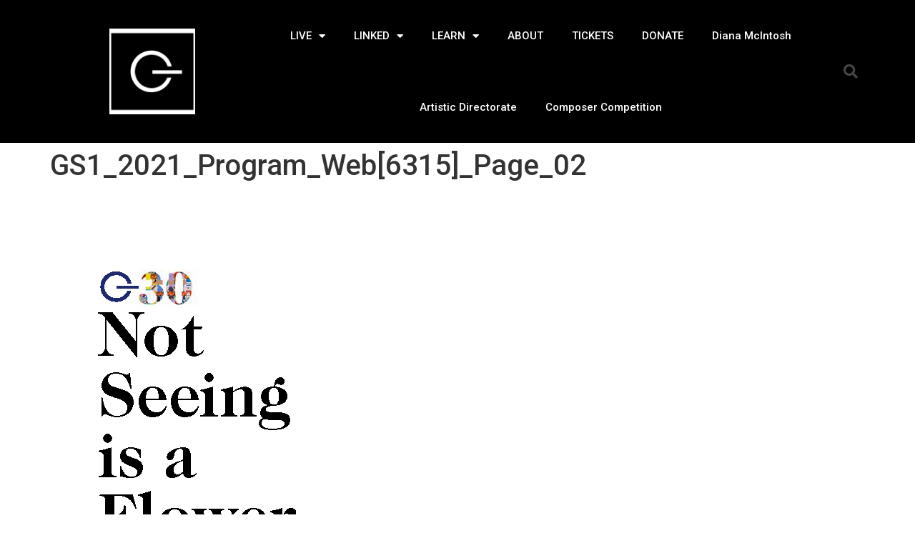

--- FILE ---
content_type: text/html; charset=UTF-8
request_url: https://gswell.ca/live/gs1-not-seeing-is-a-flower/gs1_2021_program_web6315_page_02/
body_size: 10988
content:
<!doctype html>
<html lang="en-US">
<head>
	<meta charset="UTF-8">
	<meta name="viewport" content="width=device-width, initial-scale=1">
	<link rel="profile" href="https://gmpg.org/xfn/11">
	<title>GS1_2021_Program_Web[6315]_Page_02 &#8211; GroundSwell</title>
<meta name='robots' content='max-image-preview:large' />
	<style>img:is([sizes="auto" i], [sizes^="auto," i]) { contain-intrinsic-size: 3000px 1500px }</style>
	<link rel="alternate" type="application/rss+xml" title="GroundSwell &raquo; Feed" href="https://gswell.ca/feed/" />
<link rel="alternate" type="application/rss+xml" title="GroundSwell &raquo; Comments Feed" href="https://gswell.ca/comments/feed/" />
<script>
window._wpemojiSettings = {"baseUrl":"https:\/\/s.w.org\/images\/core\/emoji\/15.0.3\/72x72\/","ext":".png","svgUrl":"https:\/\/s.w.org\/images\/core\/emoji\/15.0.3\/svg\/","svgExt":".svg","source":{"concatemoji":"https:\/\/gswell.ca\/wp-includes\/js\/wp-emoji-release.min.js?ver=6.7.4"}};
/*! This file is auto-generated */
!function(i,n){var o,s,e;function c(e){try{var t={supportTests:e,timestamp:(new Date).valueOf()};sessionStorage.setItem(o,JSON.stringify(t))}catch(e){}}function p(e,t,n){e.clearRect(0,0,e.canvas.width,e.canvas.height),e.fillText(t,0,0);var t=new Uint32Array(e.getImageData(0,0,e.canvas.width,e.canvas.height).data),r=(e.clearRect(0,0,e.canvas.width,e.canvas.height),e.fillText(n,0,0),new Uint32Array(e.getImageData(0,0,e.canvas.width,e.canvas.height).data));return t.every(function(e,t){return e===r[t]})}function u(e,t,n){switch(t){case"flag":return n(e,"\ud83c\udff3\ufe0f\u200d\u26a7\ufe0f","\ud83c\udff3\ufe0f\u200b\u26a7\ufe0f")?!1:!n(e,"\ud83c\uddfa\ud83c\uddf3","\ud83c\uddfa\u200b\ud83c\uddf3")&&!n(e,"\ud83c\udff4\udb40\udc67\udb40\udc62\udb40\udc65\udb40\udc6e\udb40\udc67\udb40\udc7f","\ud83c\udff4\u200b\udb40\udc67\u200b\udb40\udc62\u200b\udb40\udc65\u200b\udb40\udc6e\u200b\udb40\udc67\u200b\udb40\udc7f");case"emoji":return!n(e,"\ud83d\udc26\u200d\u2b1b","\ud83d\udc26\u200b\u2b1b")}return!1}function f(e,t,n){var r="undefined"!=typeof WorkerGlobalScope&&self instanceof WorkerGlobalScope?new OffscreenCanvas(300,150):i.createElement("canvas"),a=r.getContext("2d",{willReadFrequently:!0}),o=(a.textBaseline="top",a.font="600 32px Arial",{});return e.forEach(function(e){o[e]=t(a,e,n)}),o}function t(e){var t=i.createElement("script");t.src=e,t.defer=!0,i.head.appendChild(t)}"undefined"!=typeof Promise&&(o="wpEmojiSettingsSupports",s=["flag","emoji"],n.supports={everything:!0,everythingExceptFlag:!0},e=new Promise(function(e){i.addEventListener("DOMContentLoaded",e,{once:!0})}),new Promise(function(t){var n=function(){try{var e=JSON.parse(sessionStorage.getItem(o));if("object"==typeof e&&"number"==typeof e.timestamp&&(new Date).valueOf()<e.timestamp+604800&&"object"==typeof e.supportTests)return e.supportTests}catch(e){}return null}();if(!n){if("undefined"!=typeof Worker&&"undefined"!=typeof OffscreenCanvas&&"undefined"!=typeof URL&&URL.createObjectURL&&"undefined"!=typeof Blob)try{var e="postMessage("+f.toString()+"("+[JSON.stringify(s),u.toString(),p.toString()].join(",")+"));",r=new Blob([e],{type:"text/javascript"}),a=new Worker(URL.createObjectURL(r),{name:"wpTestEmojiSupports"});return void(a.onmessage=function(e){c(n=e.data),a.terminate(),t(n)})}catch(e){}c(n=f(s,u,p))}t(n)}).then(function(e){for(var t in e)n.supports[t]=e[t],n.supports.everything=n.supports.everything&&n.supports[t],"flag"!==t&&(n.supports.everythingExceptFlag=n.supports.everythingExceptFlag&&n.supports[t]);n.supports.everythingExceptFlag=n.supports.everythingExceptFlag&&!n.supports.flag,n.DOMReady=!1,n.readyCallback=function(){n.DOMReady=!0}}).then(function(){return e}).then(function(){var e;n.supports.everything||(n.readyCallback(),(e=n.source||{}).concatemoji?t(e.concatemoji):e.wpemoji&&e.twemoji&&(t(e.twemoji),t(e.wpemoji)))}))}((window,document),window._wpemojiSettings);
</script>
<link rel='stylesheet' id='timeline-css-css' href='https://gswell.ca/wp-content/plugins/content_timeline/css/frontend/timeline.css?ver=6.7.4' media='all' />
<link rel='stylesheet' id='customScroll-css-css' href='https://gswell.ca/wp-content/plugins/content_timeline/css/frontend/jquery.mCustomScrollbar.css?ver=6.7.4' media='all' />
<link rel='stylesheet' id='prettyPhoto-css-css' href='https://gswell.ca/wp-content/plugins/content_timeline/css/frontend/prettyPhoto.css?ver=6.7.4' media='all' />
<link rel='stylesheet' id='my_timeline_font_awesome-css' href='https://gswell.ca/wp-content/plugins/content_timeline//css/frontend/awesome/font-awesome.css?ver=6.7.4' media='all' />
<link rel='stylesheet' id='my_timeline_lineicons_css-css' href='https://gswell.ca/wp-content/plugins/content_timeline//css/frontend/themify-icons.css?ver=6.7.4' media='all' />
<style id='wp-emoji-styles-inline-css'>

	img.wp-smiley, img.emoji {
		display: inline !important;
		border: none !important;
		box-shadow: none !important;
		height: 1em !important;
		width: 1em !important;
		margin: 0 0.07em !important;
		vertical-align: -0.1em !important;
		background: none !important;
		padding: 0 !important;
	}
</style>
<link rel='stylesheet' id='wp-block-library-css' href='https://gswell.ca/wp-includes/css/dist/block-library/style.min.css?ver=6.7.4' media='all' />
<style id='classic-theme-styles-inline-css'>
/*! This file is auto-generated */
.wp-block-button__link{color:#fff;background-color:#32373c;border-radius:9999px;box-shadow:none;text-decoration:none;padding:calc(.667em + 2px) calc(1.333em + 2px);font-size:1.125em}.wp-block-file__button{background:#32373c;color:#fff;text-decoration:none}
</style>
<style id='global-styles-inline-css'>
:root{--wp--preset--aspect-ratio--square: 1;--wp--preset--aspect-ratio--4-3: 4/3;--wp--preset--aspect-ratio--3-4: 3/4;--wp--preset--aspect-ratio--3-2: 3/2;--wp--preset--aspect-ratio--2-3: 2/3;--wp--preset--aspect-ratio--16-9: 16/9;--wp--preset--aspect-ratio--9-16: 9/16;--wp--preset--color--black: #000000;--wp--preset--color--cyan-bluish-gray: #abb8c3;--wp--preset--color--white: #ffffff;--wp--preset--color--pale-pink: #f78da7;--wp--preset--color--vivid-red: #cf2e2e;--wp--preset--color--luminous-vivid-orange: #ff6900;--wp--preset--color--luminous-vivid-amber: #fcb900;--wp--preset--color--light-green-cyan: #7bdcb5;--wp--preset--color--vivid-green-cyan: #00d084;--wp--preset--color--pale-cyan-blue: #8ed1fc;--wp--preset--color--vivid-cyan-blue: #0693e3;--wp--preset--color--vivid-purple: #9b51e0;--wp--preset--gradient--vivid-cyan-blue-to-vivid-purple: linear-gradient(135deg,rgba(6,147,227,1) 0%,rgb(155,81,224) 100%);--wp--preset--gradient--light-green-cyan-to-vivid-green-cyan: linear-gradient(135deg,rgb(122,220,180) 0%,rgb(0,208,130) 100%);--wp--preset--gradient--luminous-vivid-amber-to-luminous-vivid-orange: linear-gradient(135deg,rgba(252,185,0,1) 0%,rgba(255,105,0,1) 100%);--wp--preset--gradient--luminous-vivid-orange-to-vivid-red: linear-gradient(135deg,rgba(255,105,0,1) 0%,rgb(207,46,46) 100%);--wp--preset--gradient--very-light-gray-to-cyan-bluish-gray: linear-gradient(135deg,rgb(238,238,238) 0%,rgb(169,184,195) 100%);--wp--preset--gradient--cool-to-warm-spectrum: linear-gradient(135deg,rgb(74,234,220) 0%,rgb(151,120,209) 20%,rgb(207,42,186) 40%,rgb(238,44,130) 60%,rgb(251,105,98) 80%,rgb(254,248,76) 100%);--wp--preset--gradient--blush-light-purple: linear-gradient(135deg,rgb(255,206,236) 0%,rgb(152,150,240) 100%);--wp--preset--gradient--blush-bordeaux: linear-gradient(135deg,rgb(254,205,165) 0%,rgb(254,45,45) 50%,rgb(107,0,62) 100%);--wp--preset--gradient--luminous-dusk: linear-gradient(135deg,rgb(255,203,112) 0%,rgb(199,81,192) 50%,rgb(65,88,208) 100%);--wp--preset--gradient--pale-ocean: linear-gradient(135deg,rgb(255,245,203) 0%,rgb(182,227,212) 50%,rgb(51,167,181) 100%);--wp--preset--gradient--electric-grass: linear-gradient(135deg,rgb(202,248,128) 0%,rgb(113,206,126) 100%);--wp--preset--gradient--midnight: linear-gradient(135deg,rgb(2,3,129) 0%,rgb(40,116,252) 100%);--wp--preset--font-size--small: 13px;--wp--preset--font-size--medium: 20px;--wp--preset--font-size--large: 36px;--wp--preset--font-size--x-large: 42px;--wp--preset--spacing--20: 0.44rem;--wp--preset--spacing--30: 0.67rem;--wp--preset--spacing--40: 1rem;--wp--preset--spacing--50: 1.5rem;--wp--preset--spacing--60: 2.25rem;--wp--preset--spacing--70: 3.38rem;--wp--preset--spacing--80: 5.06rem;--wp--preset--shadow--natural: 6px 6px 9px rgba(0, 0, 0, 0.2);--wp--preset--shadow--deep: 12px 12px 50px rgba(0, 0, 0, 0.4);--wp--preset--shadow--sharp: 6px 6px 0px rgba(0, 0, 0, 0.2);--wp--preset--shadow--outlined: 6px 6px 0px -3px rgba(255, 255, 255, 1), 6px 6px rgba(0, 0, 0, 1);--wp--preset--shadow--crisp: 6px 6px 0px rgba(0, 0, 0, 1);}:where(.is-layout-flex){gap: 0.5em;}:where(.is-layout-grid){gap: 0.5em;}body .is-layout-flex{display: flex;}.is-layout-flex{flex-wrap: wrap;align-items: center;}.is-layout-flex > :is(*, div){margin: 0;}body .is-layout-grid{display: grid;}.is-layout-grid > :is(*, div){margin: 0;}:where(.wp-block-columns.is-layout-flex){gap: 2em;}:where(.wp-block-columns.is-layout-grid){gap: 2em;}:where(.wp-block-post-template.is-layout-flex){gap: 1.25em;}:where(.wp-block-post-template.is-layout-grid){gap: 1.25em;}.has-black-color{color: var(--wp--preset--color--black) !important;}.has-cyan-bluish-gray-color{color: var(--wp--preset--color--cyan-bluish-gray) !important;}.has-white-color{color: var(--wp--preset--color--white) !important;}.has-pale-pink-color{color: var(--wp--preset--color--pale-pink) !important;}.has-vivid-red-color{color: var(--wp--preset--color--vivid-red) !important;}.has-luminous-vivid-orange-color{color: var(--wp--preset--color--luminous-vivid-orange) !important;}.has-luminous-vivid-amber-color{color: var(--wp--preset--color--luminous-vivid-amber) !important;}.has-light-green-cyan-color{color: var(--wp--preset--color--light-green-cyan) !important;}.has-vivid-green-cyan-color{color: var(--wp--preset--color--vivid-green-cyan) !important;}.has-pale-cyan-blue-color{color: var(--wp--preset--color--pale-cyan-blue) !important;}.has-vivid-cyan-blue-color{color: var(--wp--preset--color--vivid-cyan-blue) !important;}.has-vivid-purple-color{color: var(--wp--preset--color--vivid-purple) !important;}.has-black-background-color{background-color: var(--wp--preset--color--black) !important;}.has-cyan-bluish-gray-background-color{background-color: var(--wp--preset--color--cyan-bluish-gray) !important;}.has-white-background-color{background-color: var(--wp--preset--color--white) !important;}.has-pale-pink-background-color{background-color: var(--wp--preset--color--pale-pink) !important;}.has-vivid-red-background-color{background-color: var(--wp--preset--color--vivid-red) !important;}.has-luminous-vivid-orange-background-color{background-color: var(--wp--preset--color--luminous-vivid-orange) !important;}.has-luminous-vivid-amber-background-color{background-color: var(--wp--preset--color--luminous-vivid-amber) !important;}.has-light-green-cyan-background-color{background-color: var(--wp--preset--color--light-green-cyan) !important;}.has-vivid-green-cyan-background-color{background-color: var(--wp--preset--color--vivid-green-cyan) !important;}.has-pale-cyan-blue-background-color{background-color: var(--wp--preset--color--pale-cyan-blue) !important;}.has-vivid-cyan-blue-background-color{background-color: var(--wp--preset--color--vivid-cyan-blue) !important;}.has-vivid-purple-background-color{background-color: var(--wp--preset--color--vivid-purple) !important;}.has-black-border-color{border-color: var(--wp--preset--color--black) !important;}.has-cyan-bluish-gray-border-color{border-color: var(--wp--preset--color--cyan-bluish-gray) !important;}.has-white-border-color{border-color: var(--wp--preset--color--white) !important;}.has-pale-pink-border-color{border-color: var(--wp--preset--color--pale-pink) !important;}.has-vivid-red-border-color{border-color: var(--wp--preset--color--vivid-red) !important;}.has-luminous-vivid-orange-border-color{border-color: var(--wp--preset--color--luminous-vivid-orange) !important;}.has-luminous-vivid-amber-border-color{border-color: var(--wp--preset--color--luminous-vivid-amber) !important;}.has-light-green-cyan-border-color{border-color: var(--wp--preset--color--light-green-cyan) !important;}.has-vivid-green-cyan-border-color{border-color: var(--wp--preset--color--vivid-green-cyan) !important;}.has-pale-cyan-blue-border-color{border-color: var(--wp--preset--color--pale-cyan-blue) !important;}.has-vivid-cyan-blue-border-color{border-color: var(--wp--preset--color--vivid-cyan-blue) !important;}.has-vivid-purple-border-color{border-color: var(--wp--preset--color--vivid-purple) !important;}.has-vivid-cyan-blue-to-vivid-purple-gradient-background{background: var(--wp--preset--gradient--vivid-cyan-blue-to-vivid-purple) !important;}.has-light-green-cyan-to-vivid-green-cyan-gradient-background{background: var(--wp--preset--gradient--light-green-cyan-to-vivid-green-cyan) !important;}.has-luminous-vivid-amber-to-luminous-vivid-orange-gradient-background{background: var(--wp--preset--gradient--luminous-vivid-amber-to-luminous-vivid-orange) !important;}.has-luminous-vivid-orange-to-vivid-red-gradient-background{background: var(--wp--preset--gradient--luminous-vivid-orange-to-vivid-red) !important;}.has-very-light-gray-to-cyan-bluish-gray-gradient-background{background: var(--wp--preset--gradient--very-light-gray-to-cyan-bluish-gray) !important;}.has-cool-to-warm-spectrum-gradient-background{background: var(--wp--preset--gradient--cool-to-warm-spectrum) !important;}.has-blush-light-purple-gradient-background{background: var(--wp--preset--gradient--blush-light-purple) !important;}.has-blush-bordeaux-gradient-background{background: var(--wp--preset--gradient--blush-bordeaux) !important;}.has-luminous-dusk-gradient-background{background: var(--wp--preset--gradient--luminous-dusk) !important;}.has-pale-ocean-gradient-background{background: var(--wp--preset--gradient--pale-ocean) !important;}.has-electric-grass-gradient-background{background: var(--wp--preset--gradient--electric-grass) !important;}.has-midnight-gradient-background{background: var(--wp--preset--gradient--midnight) !important;}.has-small-font-size{font-size: var(--wp--preset--font-size--small) !important;}.has-medium-font-size{font-size: var(--wp--preset--font-size--medium) !important;}.has-large-font-size{font-size: var(--wp--preset--font-size--large) !important;}.has-x-large-font-size{font-size: var(--wp--preset--font-size--x-large) !important;}
:where(.wp-block-post-template.is-layout-flex){gap: 1.25em;}:where(.wp-block-post-template.is-layout-grid){gap: 1.25em;}
:where(.wp-block-columns.is-layout-flex){gap: 2em;}:where(.wp-block-columns.is-layout-grid){gap: 2em;}
:root :where(.wp-block-pullquote){font-size: 1.5em;line-height: 1.6;}
</style>
<link rel='stylesheet' id='wp-sponsors-css' href='https://gswell.ca/wp-content/plugins/wp-sponsors/assets/dist/css/public.css?ver=3.5.0' media='all' />
<link rel='stylesheet' id='tag-groups-css-frontend-structure-css' href='https://gswell.ca/wp-content/plugins/tag-groups/assets/css/jquery-ui.structure.min.css?ver=2.0.3' media='all' />
<link rel='stylesheet' id='tag-groups-css-frontend-theme-css' href='https://gswell.ca/wp-content/plugins/tag-groups/assets/css/delta/jquery-ui.theme.min.css?ver=2.0.3' media='all' />
<link rel='stylesheet' id='tag-groups-css-frontend-css' href='https://gswell.ca/wp-content/plugins/tag-groups/assets/css/frontend.min.css?ver=2.0.3' media='all' />
<link rel='stylesheet' id='hello-elementor-css' href='https://gswell.ca/wp-content/themes/hello-elementor/style.min.css?ver=2.8.1' media='all' />
<link rel='stylesheet' id='hello-elementor-theme-style-css' href='https://gswell.ca/wp-content/themes/hello-elementor/theme.min.css?ver=2.8.1' media='all' />
<link rel='stylesheet' id='elementor-frontend-css' href='https://gswell.ca/wp-content/plugins/elementor/assets/css/frontend.min.css?ver=3.26.4' media='all' />
<link rel='stylesheet' id='elementor-post-3747-css' href='https://gswell.ca/wp-content/uploads/elementor/css/post-3747.css?ver=1736440179' media='all' />
<link rel='stylesheet' id='widget-image-css' href='https://gswell.ca/wp-content/plugins/elementor/assets/css/widget-image.min.css?ver=3.26.4' media='all' />
<link rel='stylesheet' id='widget-nav-menu-css' href='https://gswell.ca/wp-content/plugins/elementor-pro/assets/css/widget-nav-menu.min.css?ver=3.26.3' media='all' />
<link rel='stylesheet' id='widget-search-form-css' href='https://gswell.ca/wp-content/plugins/elementor-pro/assets/css/widget-search-form.min.css?ver=3.26.3' media='all' />
<link rel='stylesheet' id='elementor-icons-shared-0-css' href='https://gswell.ca/wp-content/plugins/elementor/assets/lib/font-awesome/css/fontawesome.min.css?ver=5.15.3' media='all' />
<link rel='stylesheet' id='elementor-icons-fa-solid-css' href='https://gswell.ca/wp-content/plugins/elementor/assets/lib/font-awesome/css/solid.min.css?ver=5.15.3' media='all' />
<link rel='stylesheet' id='widget-heading-css' href='https://gswell.ca/wp-content/plugins/elementor/assets/css/widget-heading.min.css?ver=3.26.4' media='all' />
<link rel='stylesheet' id='widget-social-icons-css' href='https://gswell.ca/wp-content/plugins/elementor/assets/css/widget-social-icons.min.css?ver=3.26.4' media='all' />
<link rel='stylesheet' id='e-apple-webkit-css' href='https://gswell.ca/wp-content/plugins/elementor/assets/css/conditionals/apple-webkit.min.css?ver=3.26.4' media='all' />
<link rel='stylesheet' id='elementor-icons-css' href='https://gswell.ca/wp-content/plugins/elementor/assets/lib/eicons/css/elementor-icons.min.css?ver=5.34.0' media='all' />
<link rel='stylesheet' id='elementor-post-3965-css' href='https://gswell.ca/wp-content/uploads/elementor/css/post-3965.css?ver=1743087135' media='all' />
<link rel='stylesheet' id='elementor-post-3119-css' href='https://gswell.ca/wp-content/uploads/elementor/css/post-3119.css?ver=1756324314' media='all' />
<link rel='stylesheet' id='google-fonts-1-css' href='https://fonts.googleapis.com/css?family=Roboto%3A100%2C100italic%2C200%2C200italic%2C300%2C300italic%2C400%2C400italic%2C500%2C500italic%2C600%2C600italic%2C700%2C700italic%2C800%2C800italic%2C900%2C900italic%7CRoboto+Slab%3A100%2C100italic%2C200%2C200italic%2C300%2C300italic%2C400%2C400italic%2C500%2C500italic%2C600%2C600italic%2C700%2C700italic%2C800%2C800italic%2C900%2C900italic%7CMontserrat%3A100%2C100italic%2C200%2C200italic%2C300%2C300italic%2C400%2C400italic%2C500%2C500italic%2C600%2C600italic%2C700%2C700italic%2C800%2C800italic%2C900%2C900italic&#038;display=auto&#038;ver=6.7.4' media='all' />
<link rel='stylesheet' id='elementor-icons-fa-brands-css' href='https://gswell.ca/wp-content/plugins/elementor/assets/lib/font-awesome/css/brands.min.css?ver=5.15.3' media='all' />
<link rel="preconnect" href="https://fonts.gstatic.com/" crossorigin><script src="https://gswell.ca/wp-includes/js/jquery/jquery.min.js?ver=3.7.1" id="jquery-core-js"></script>
<script src="https://gswell.ca/wp-includes/js/jquery/jquery-migrate.min.js?ver=3.4.1" id="jquery-migrate-js"></script>
<script src="https://gswell.ca/wp-content/plugins/content_timeline/js/frontend/jquery.easing.1.3.js?ver=6.7.4" id="jQuery-easing-js"></script>
<script src="https://gswell.ca/wp-content/plugins/content_timeline/js/frontend/jquery.timeline.js?ver=6.7.4" id="jQuery-timeline-js"></script>
<script src="https://gswell.ca/wp-content/plugins/content_timeline/js/frontend/jquery.mousewheel.min.js?ver=6.7.4" id="jQuery-mousew-js"></script>
<script src="https://gswell.ca/wp-content/plugins/content_timeline/js/frontend/jquery.mCustomScrollbar.min.js?ver=6.7.4" id="jQuery-customScroll-js"></script>
<script src="https://gswell.ca/wp-content/plugins/content_timeline/js/frontend/rollover.js?ver=6.7.4" id="rollover-js"></script>
<script src="https://gswell.ca/wp-content/plugins/content_timeline/js/frontend/jquery.prettyPhoto.js?ver=6.7.4" id="jquery-prettyPhoto-js"></script>
<script src="https://gswell.ca/wp-content/plugins/content_timeline//js/frontend/jquery.my_add_function.js?ver=6.7.4" id="my_timeline_added_script-js"></script>
<script src="https://gswell.ca/wp-content/plugins/wp-sponsors/assets/dist/js/public.js?ver=3.5.0" id="wp-sponsors-js"></script>
<script src="https://gswell.ca/wp-content/plugins/tag-groups/assets/js/frontend.min.js?ver=2.0.3" id="tag-groups-js-frontend-js"></script>
<link rel="https://api.w.org/" href="https://gswell.ca/wp-json/" /><link rel="alternate" title="JSON" type="application/json" href="https://gswell.ca/wp-json/wp/v2/media/2622" /><link rel="EditURI" type="application/rsd+xml" title="RSD" href="https://gswell.ca/xmlrpc.php?rsd" />
<meta name="generator" content="WordPress 6.7.4" />
<link rel='shortlink' href='https://gswell.ca/?p=2622' />
<link rel="alternate" title="oEmbed (JSON)" type="application/json+oembed" href="https://gswell.ca/wp-json/oembed/1.0/embed?url=https%3A%2F%2Fgswell.ca%2Flive%2Fgs1-not-seeing-is-a-flower%2Fgs1_2021_program_web6315_page_02%2F" />
<link rel="alternate" title="oEmbed (XML)" type="text/xml+oembed" href="https://gswell.ca/wp-json/oembed/1.0/embed?url=https%3A%2F%2Fgswell.ca%2Flive%2Fgs1-not-seeing-is-a-flower%2Fgs1_2021_program_web6315_page_02%2F&#038;format=xml" />
		<script type="text/javascript">
		my_timeline_front_ajax_nonce="7e142c1f24";
			my_timeline_front_ajax_url="https://gswell.ca/wp-admin/admin-ajax.php";
		</script>
		<link href="http://fonts.googleapis.com/css?family=Montserrat" rel="stylesheet" type="text/css">
		<!-- GA Google Analytics @ https://m0n.co/ga -->
		<script async src="https://www.googletagmanager.com/gtag/js?id=G-HCZK936944"></script>
		<script>
			window.dataLayer = window.dataLayer || [];
			function gtag(){dataLayer.push(arguments);}
			gtag('js', new Date());
			gtag('config', 'G-HCZK936944');
		</script>

	<meta name="generator" content="Elementor 3.26.4; features: additional_custom_breakpoints; settings: css_print_method-external, google_font-enabled, font_display-auto">
			<style>
				.e-con.e-parent:nth-of-type(n+4):not(.e-lazyloaded):not(.e-no-lazyload),
				.e-con.e-parent:nth-of-type(n+4):not(.e-lazyloaded):not(.e-no-lazyload) * {
					background-image: none !important;
				}
				@media screen and (max-height: 1024px) {
					.e-con.e-parent:nth-of-type(n+3):not(.e-lazyloaded):not(.e-no-lazyload),
					.e-con.e-parent:nth-of-type(n+3):not(.e-lazyloaded):not(.e-no-lazyload) * {
						background-image: none !important;
					}
				}
				@media screen and (max-height: 640px) {
					.e-con.e-parent:nth-of-type(n+2):not(.e-lazyloaded):not(.e-no-lazyload),
					.e-con.e-parent:nth-of-type(n+2):not(.e-lazyloaded):not(.e-no-lazyload) * {
						background-image: none !important;
					}
				}
			</style>
			<link rel="icon" href="https://gswell.ca/wp-content/uploads/2018/07/cropped-gswell_logo-32x32.jpg" sizes="32x32" />
<link rel="icon" href="https://gswell.ca/wp-content/uploads/2018/07/cropped-gswell_logo-192x192.jpg" sizes="192x192" />
<link rel="apple-touch-icon" href="https://gswell.ca/wp-content/uploads/2018/07/cropped-gswell_logo-180x180.jpg" />
<meta name="msapplication-TileImage" content="https://gswell.ca/wp-content/uploads/2018/07/cropped-gswell_logo-270x270.jpg" />
</head>
<body class="attachment attachment-template-default attachmentid-2622 attachment-png wp-custom-logo elementor-default elementor-kit-3747">


<a class="skip-link screen-reader-text" href="#content">Skip to content</a>

		<div data-elementor-type="header" data-elementor-id="3965" class="elementor elementor-3965 elementor-location-header" data-elementor-post-type="elementor_library">
					<header class="elementor-section elementor-top-section elementor-element elementor-element-6ecee938 elementor-section-content-middle elementor-section-height-min-height elementor-section-boxed elementor-section-height-default elementor-section-items-middle" data-id="6ecee938" data-element_type="section" data-settings="{&quot;background_background&quot;:&quot;classic&quot;}">
						<div class="elementor-container elementor-column-gap-no">
					<div class="elementor-column elementor-col-25 elementor-top-column elementor-element elementor-element-4d91fb70" data-id="4d91fb70" data-element_type="column">
			<div class="elementor-widget-wrap elementor-element-populated">
						<div class="elementor-element elementor-element-4b34f0c6 elementor-widget elementor-widget-theme-site-logo elementor-widget-image" data-id="4b34f0c6" data-element_type="widget" data-widget_type="theme-site-logo.default">
				<div class="elementor-widget-container">
											<a href="https://gswell.ca">
			<img fetchpriority="high" width="512" height="512" src="https://gswell.ca/wp-content/uploads/2018/07/cropped-gswell_logo.jpg" class="attachment-full size-full wp-image-1602" alt="" srcset="https://gswell.ca/wp-content/uploads/2018/07/cropped-gswell_logo.jpg 512w, https://gswell.ca/wp-content/uploads/2018/07/cropped-gswell_logo-100x100.jpg 100w, https://gswell.ca/wp-content/uploads/2018/07/cropped-gswell_logo-480x480.jpg 480w, https://gswell.ca/wp-content/uploads/2018/07/cropped-gswell_logo-270x270.jpg 270w, https://gswell.ca/wp-content/uploads/2018/07/cropped-gswell_logo-192x192.jpg 192w, https://gswell.ca/wp-content/uploads/2018/07/cropped-gswell_logo-180x180.jpg 180w, https://gswell.ca/wp-content/uploads/2018/07/cropped-gswell_logo-32x32.jpg 32w" sizes="(max-width: 512px) 100vw, 512px" />				</a>
											</div>
				</div>
					</div>
		</div>
				<div class="elementor-column elementor-col-50 elementor-top-column elementor-element elementor-element-7e3e560c" data-id="7e3e560c" data-element_type="column">
			<div class="elementor-widget-wrap elementor-element-populated">
						<div class="elementor-element elementor-element-3d23bb75 elementor-nav-menu__align-center elementor-nav-menu--stretch elementor-nav-menu--dropdown-tablet elementor-nav-menu__text-align-aside elementor-nav-menu--toggle elementor-nav-menu--burger elementor-widget elementor-widget-nav-menu" data-id="3d23bb75" data-element_type="widget" data-settings="{&quot;full_width&quot;:&quot;stretch&quot;,&quot;layout&quot;:&quot;horizontal&quot;,&quot;submenu_icon&quot;:{&quot;value&quot;:&quot;&lt;i class=\&quot;fas fa-caret-down\&quot;&gt;&lt;\/i&gt;&quot;,&quot;library&quot;:&quot;fa-solid&quot;},&quot;toggle&quot;:&quot;burger&quot;}" data-widget_type="nav-menu.default">
				<div class="elementor-widget-container">
								<nav aria-label="Menu" class="elementor-nav-menu--main elementor-nav-menu__container elementor-nav-menu--layout-horizontal e--pointer-text e--animation-sink">
				<ul id="menu-1-3d23bb75" class="elementor-nav-menu"><li class="menu-item menu-item-type-post_type menu-item-object-page menu-item-has-children menu-item-3984"><a href="https://gswell.ca/liveconcerts/" class="elementor-item">LIVE</a>
<ul class="sub-menu elementor-nav-menu--dropdown">
	<li class="menu-item menu-item-type-post_type menu-item-object-page menu-item-7716"><a href="https://gswell.ca/gs1-break-up-music/" class="elementor-sub-item">GS1: Break-up Music</a></li>
	<li class="menu-item menu-item-type-post_type menu-item-object-page menu-item-7784"><a href="https://gswell.ca/gs2-north-south-2/" class="elementor-sub-item">GS2: North/South</a></li>
	<li class="menu-item menu-item-type-post_type menu-item-object-page menu-item-7783"><a href="https://gswell.ca/gs3-vestigial-structures/" class="elementor-sub-item">GS3: Vestigial Structures</a></li>
	<li class="menu-item menu-item-type-post_type menu-item-object-page menu-item-7781"><a href="https://gswell.ca/gs4-echoes-and-tracings/" class="elementor-sub-item">GS4: Echoes and Tracings</a></li>
</ul>
</li>
<li class="menu-item menu-item-type-post_type menu-item-object-page menu-item-has-children menu-item-3978"><a href="https://gswell.ca/linked/" class="elementor-item">LINKED</a>
<ul class="sub-menu elementor-nav-menu--dropdown">
	<li class="menu-item menu-item-type-post_type menu-item-object-page menu-item-7326"><a href="https://gswell.ca/gs1-sustenance-3/" class="elementor-sub-item">GS1: Sustenance Curator Conversation</a></li>
	<li class="menu-item menu-item-type-post_type menu-item-object-page menu-item-7952"><a href="https://gswell.ca/gs1-break-up-music-curator-message/" class="elementor-sub-item">GS1: Break-Up Music Curator Message</a></li>
	<li class="menu-item menu-item-type-post_type menu-item-object-post menu-item-7405"><a href="https://gswell.ca/gs1-sustenance-full-concert-video/" class="elementor-sub-item">GS1: Sustenance Full concert Video</a></li>
	<li class="menu-item menu-item-type-post_type menu-item-object-page menu-item-7946"><a href="https://gswell.ca/gs1-break-up-music-full-concert-video-2/" class="elementor-sub-item">GS1: Break-Up Music Full Concert Video</a></li>
	<li class="menu-item menu-item-type-post_type menu-item-object-page menu-item-7940"><a href="https://gswell.ca/gs2-north-south-curator-conversation/" class="elementor-sub-item">GS2: North/South Curator Conversation</a></li>
	<li class="menu-item menu-item-type-post_type menu-item-object-page menu-item-7934"><a href="https://gswell.ca/gs2-north-south-full-concert-video/" class="elementor-sub-item">GS2: North/South Full Concert Video</a></li>
	<li class="menu-item menu-item-type-post_type menu-item-object-page menu-item-7310"><a href="https://gswell.ca/gs2-sketches-of-shifting-landscapes-curator-conversation/" class="elementor-sub-item">GS2: Sketches Of Shifting Landscapes Curator Conversation</a></li>
	<li class="menu-item menu-item-type-post_type menu-item-object-page menu-item-7439"><a href="https://gswell.ca/gs2-sketches-of-shifting-landscapes-full-concert-video/" class="elementor-sub-item">GS2: Sketches Of Shifting Landscapes Full Concert Video</a></li>
	<li class="menu-item menu-item-type-post_type menu-item-object-page menu-item-7583"><a href="https://gswell.ca/gs3-curator-conversation/" class="elementor-sub-item">GS3: Knee-Deep In Clouds Curator Conversation</a></li>
	<li class="menu-item menu-item-type-post_type menu-item-object-page menu-item-7577"><a href="https://gswell.ca/gs3-full-concert-video/" class="elementor-sub-item">GS3: Knee-Deep In Clouds Full Concert Video</a></li>
	<li class="menu-item menu-item-type-post_type menu-item-object-post menu-item-7589"><a href="https://gswell.ca/gs4-curator-conversation/" class="elementor-sub-item">GS4: North/South Curator Conversation</a></li>
</ul>
</li>
<li class="menu-item menu-item-type-post_type menu-item-object-page menu-item-has-children menu-item-3980"><a href="https://gswell.ca/learn/" class="elementor-item">LEARN</a>
<ul class="sub-menu elementor-nav-menu--dropdown">
	<li class="menu-item menu-item-type-post_type menu-item-object-page menu-item-7816"><a href="https://gswell.ca/break-up-music-artist-talk/" class="elementor-sub-item">Break-Up Music Artist Talk</a></li>
	<li class="menu-item menu-item-type-post_type menu-item-object-page menu-item-7620"><a href="https://gswell.ca/groundfloor-2/" class="elementor-sub-item">Groundfloor</a></li>
	<li class="menu-item menu-item-type-post_type menu-item-object-page menu-item-7631"><a href="https://gswell.ca/sistema/" class="elementor-sub-item">Sistema</a></li>
	<li class="menu-item menu-item-type-post_type menu-item-object-page menu-item-6563"><a href="https://gswell.ca/soundwalks/" class="elementor-sub-item">Soundwalks</a></li>
	<li class="menu-item menu-item-type-post_type menu-item-object-page menu-item-6892"><a href="https://gswell.ca/student-composition-project/" class="elementor-sub-item">Student Composition Project</a></li>
	<li class="menu-item menu-item-type-post_type menu-item-object-page menu-item-6567"><a href="https://gswell.ca/sendreceive/" class="elementor-sub-item">Send+Receive</a></li>
	<li class="menu-item menu-item-type-post_type menu-item-object-page menu-item-6584"><a href="https://gswell.ca/stop-making-sense/" class="elementor-sub-item">Stop Making Sense</a></li>
	<li class="menu-item menu-item-type-post_type menu-item-object-page menu-item-6756"><a href="https://gswell.ca/neon-venus-lab-lmav001-ephemeraldrift/" class="elementor-sub-item">NEON VENUS LAB> LMAV001://[EPHEMERAL]DRIFT//</a></li>
</ul>
</li>
<li class="menu-item menu-item-type-post_type menu-item-object-page menu-item-3976"><a href="https://gswell.ca/about/" class="elementor-item">ABOUT</a></li>
<li class="menu-item menu-item-type-post_type menu-item-object-page menu-item-3981"><a href="https://gswell.ca/tickets/" class="elementor-item">TICKETS</a></li>
<li class="menu-item menu-item-type-post_type menu-item-object-page menu-item-3977"><a href="https://gswell.ca/donate/" class="elementor-item">DONATE</a></li>
<li class="menu-item menu-item-type-post_type menu-item-object-page menu-item-5776"><a href="https://gswell.ca/dianamcintosh/" class="elementor-item">Diana McIntosh</a></li>
<li class="menu-item menu-item-type-post_type menu-item-object-post menu-item-7414"><a href="https://gswell.ca/meet-our-curators/" class="elementor-item">Artistic Directorate</a></li>
<li class="menu-item menu-item-type-post_type menu-item-object-page menu-item-5985"><a href="https://gswell.ca/composer-competition/" class="elementor-item">Composer Competition</a></li>
</ul>			</nav>
					<div class="elementor-menu-toggle" role="button" tabindex="0" aria-label="Menu Toggle" aria-expanded="false">
			<i aria-hidden="true" role="presentation" class="elementor-menu-toggle__icon--open eicon-menu-bar"></i><i aria-hidden="true" role="presentation" class="elementor-menu-toggle__icon--close eicon-close"></i>		</div>
					<nav class="elementor-nav-menu--dropdown elementor-nav-menu__container" aria-hidden="true">
				<ul id="menu-2-3d23bb75" class="elementor-nav-menu"><li class="menu-item menu-item-type-post_type menu-item-object-page menu-item-has-children menu-item-3984"><a href="https://gswell.ca/liveconcerts/" class="elementor-item" tabindex="-1">LIVE</a>
<ul class="sub-menu elementor-nav-menu--dropdown">
	<li class="menu-item menu-item-type-post_type menu-item-object-page menu-item-7716"><a href="https://gswell.ca/gs1-break-up-music/" class="elementor-sub-item" tabindex="-1">GS1: Break-up Music</a></li>
	<li class="menu-item menu-item-type-post_type menu-item-object-page menu-item-7784"><a href="https://gswell.ca/gs2-north-south-2/" class="elementor-sub-item" tabindex="-1">GS2: North/South</a></li>
	<li class="menu-item menu-item-type-post_type menu-item-object-page menu-item-7783"><a href="https://gswell.ca/gs3-vestigial-structures/" class="elementor-sub-item" tabindex="-1">GS3: Vestigial Structures</a></li>
	<li class="menu-item menu-item-type-post_type menu-item-object-page menu-item-7781"><a href="https://gswell.ca/gs4-echoes-and-tracings/" class="elementor-sub-item" tabindex="-1">GS4: Echoes and Tracings</a></li>
</ul>
</li>
<li class="menu-item menu-item-type-post_type menu-item-object-page menu-item-has-children menu-item-3978"><a href="https://gswell.ca/linked/" class="elementor-item" tabindex="-1">LINKED</a>
<ul class="sub-menu elementor-nav-menu--dropdown">
	<li class="menu-item menu-item-type-post_type menu-item-object-page menu-item-7326"><a href="https://gswell.ca/gs1-sustenance-3/" class="elementor-sub-item" tabindex="-1">GS1: Sustenance Curator Conversation</a></li>
	<li class="menu-item menu-item-type-post_type menu-item-object-page menu-item-7952"><a href="https://gswell.ca/gs1-break-up-music-curator-message/" class="elementor-sub-item" tabindex="-1">GS1: Break-Up Music Curator Message</a></li>
	<li class="menu-item menu-item-type-post_type menu-item-object-post menu-item-7405"><a href="https://gswell.ca/gs1-sustenance-full-concert-video/" class="elementor-sub-item" tabindex="-1">GS1: Sustenance Full concert Video</a></li>
	<li class="menu-item menu-item-type-post_type menu-item-object-page menu-item-7946"><a href="https://gswell.ca/gs1-break-up-music-full-concert-video-2/" class="elementor-sub-item" tabindex="-1">GS1: Break-Up Music Full Concert Video</a></li>
	<li class="menu-item menu-item-type-post_type menu-item-object-page menu-item-7940"><a href="https://gswell.ca/gs2-north-south-curator-conversation/" class="elementor-sub-item" tabindex="-1">GS2: North/South Curator Conversation</a></li>
	<li class="menu-item menu-item-type-post_type menu-item-object-page menu-item-7934"><a href="https://gswell.ca/gs2-north-south-full-concert-video/" class="elementor-sub-item" tabindex="-1">GS2: North/South Full Concert Video</a></li>
	<li class="menu-item menu-item-type-post_type menu-item-object-page menu-item-7310"><a href="https://gswell.ca/gs2-sketches-of-shifting-landscapes-curator-conversation/" class="elementor-sub-item" tabindex="-1">GS2: Sketches Of Shifting Landscapes Curator Conversation</a></li>
	<li class="menu-item menu-item-type-post_type menu-item-object-page menu-item-7439"><a href="https://gswell.ca/gs2-sketches-of-shifting-landscapes-full-concert-video/" class="elementor-sub-item" tabindex="-1">GS2: Sketches Of Shifting Landscapes Full Concert Video</a></li>
	<li class="menu-item menu-item-type-post_type menu-item-object-page menu-item-7583"><a href="https://gswell.ca/gs3-curator-conversation/" class="elementor-sub-item" tabindex="-1">GS3: Knee-Deep In Clouds Curator Conversation</a></li>
	<li class="menu-item menu-item-type-post_type menu-item-object-page menu-item-7577"><a href="https://gswell.ca/gs3-full-concert-video/" class="elementor-sub-item" tabindex="-1">GS3: Knee-Deep In Clouds Full Concert Video</a></li>
	<li class="menu-item menu-item-type-post_type menu-item-object-post menu-item-7589"><a href="https://gswell.ca/gs4-curator-conversation/" class="elementor-sub-item" tabindex="-1">GS4: North/South Curator Conversation</a></li>
</ul>
</li>
<li class="menu-item menu-item-type-post_type menu-item-object-page menu-item-has-children menu-item-3980"><a href="https://gswell.ca/learn/" class="elementor-item" tabindex="-1">LEARN</a>
<ul class="sub-menu elementor-nav-menu--dropdown">
	<li class="menu-item menu-item-type-post_type menu-item-object-page menu-item-7816"><a href="https://gswell.ca/break-up-music-artist-talk/" class="elementor-sub-item" tabindex="-1">Break-Up Music Artist Talk</a></li>
	<li class="menu-item menu-item-type-post_type menu-item-object-page menu-item-7620"><a href="https://gswell.ca/groundfloor-2/" class="elementor-sub-item" tabindex="-1">Groundfloor</a></li>
	<li class="menu-item menu-item-type-post_type menu-item-object-page menu-item-7631"><a href="https://gswell.ca/sistema/" class="elementor-sub-item" tabindex="-1">Sistema</a></li>
	<li class="menu-item menu-item-type-post_type menu-item-object-page menu-item-6563"><a href="https://gswell.ca/soundwalks/" class="elementor-sub-item" tabindex="-1">Soundwalks</a></li>
	<li class="menu-item menu-item-type-post_type menu-item-object-page menu-item-6892"><a href="https://gswell.ca/student-composition-project/" class="elementor-sub-item" tabindex="-1">Student Composition Project</a></li>
	<li class="menu-item menu-item-type-post_type menu-item-object-page menu-item-6567"><a href="https://gswell.ca/sendreceive/" class="elementor-sub-item" tabindex="-1">Send+Receive</a></li>
	<li class="menu-item menu-item-type-post_type menu-item-object-page menu-item-6584"><a href="https://gswell.ca/stop-making-sense/" class="elementor-sub-item" tabindex="-1">Stop Making Sense</a></li>
	<li class="menu-item menu-item-type-post_type menu-item-object-page menu-item-6756"><a href="https://gswell.ca/neon-venus-lab-lmav001-ephemeraldrift/" class="elementor-sub-item" tabindex="-1">NEON VENUS LAB> LMAV001://[EPHEMERAL]DRIFT//</a></li>
</ul>
</li>
<li class="menu-item menu-item-type-post_type menu-item-object-page menu-item-3976"><a href="https://gswell.ca/about/" class="elementor-item" tabindex="-1">ABOUT</a></li>
<li class="menu-item menu-item-type-post_type menu-item-object-page menu-item-3981"><a href="https://gswell.ca/tickets/" class="elementor-item" tabindex="-1">TICKETS</a></li>
<li class="menu-item menu-item-type-post_type menu-item-object-page menu-item-3977"><a href="https://gswell.ca/donate/" class="elementor-item" tabindex="-1">DONATE</a></li>
<li class="menu-item menu-item-type-post_type menu-item-object-page menu-item-5776"><a href="https://gswell.ca/dianamcintosh/" class="elementor-item" tabindex="-1">Diana McIntosh</a></li>
<li class="menu-item menu-item-type-post_type menu-item-object-post menu-item-7414"><a href="https://gswell.ca/meet-our-curators/" class="elementor-item" tabindex="-1">Artistic Directorate</a></li>
<li class="menu-item menu-item-type-post_type menu-item-object-page menu-item-5985"><a href="https://gswell.ca/composer-competition/" class="elementor-item" tabindex="-1">Composer Competition</a></li>
</ul>			</nav>
						</div>
				</div>
					</div>
		</div>
				<div class="elementor-column elementor-col-25 elementor-top-column elementor-element elementor-element-76b423f2" data-id="76b423f2" data-element_type="column">
			<div class="elementor-widget-wrap elementor-element-populated">
						<div class="elementor-element elementor-element-395acb7c elementor-search-form--skin-full_screen elementor-widget elementor-widget-search-form" data-id="395acb7c" data-element_type="widget" data-settings="{&quot;skin&quot;:&quot;full_screen&quot;}" data-widget_type="search-form.default">
				<div class="elementor-widget-container">
							<search role="search">
			<form class="elementor-search-form" action="https://gswell.ca" method="get">
												<div class="elementor-search-form__toggle" role="button" tabindex="0" aria-label="Search">
					<i aria-hidden="true" class="fas fa-search"></i>				</div>
								<div class="elementor-search-form__container">
					<label class="elementor-screen-only" for="elementor-search-form-395acb7c">Search</label>

					
					<input id="elementor-search-form-395acb7c" placeholder="Search..." class="elementor-search-form__input" type="search" name="s" value="">
					
					
										<div class="dialog-lightbox-close-button dialog-close-button" role="button" tabindex="0" aria-label="Close this search box.">
						<i aria-hidden="true" class="eicon-close"></i>					</div>
									</div>
			</form>
		</search>
						</div>
				</div>
					</div>
		</div>
					</div>
		</header>
				</div>
		
<main id="content" class="site-main post-2622 attachment type-attachment status-inherit hentry">

			<header class="page-header">
			<h1 class="entry-title">GS1_2021_Program_Web[6315]_Page_02</h1>		</header>
	
	<div class="page-content">
		<p class="attachment"><a href='https://gswell.ca/wp-content/uploads/2021/10/GS1_2021_Program_Web6315_Page_02.png'><img decoding="async" width="556" height="867" src="https://gswell.ca/wp-content/uploads/2021/10/GS1_2021_Program_Web6315_Page_02.png" class="attachment-medium size-medium" alt="" /></a></p>
		<div class="post-tags">
					</div>
			</div>

	
</main>

			<div data-elementor-type="footer" data-elementor-id="3119" class="elementor elementor-3119 elementor-location-footer" data-elementor-post-type="elementor_library">
					<section class="elementor-section elementor-top-section elementor-element elementor-element-1b0d5149 elementor-section-boxed elementor-section-height-default elementor-section-height-default" data-id="1b0d5149" data-element_type="section" data-settings="{&quot;background_background&quot;:&quot;gradient&quot;}">
						<div class="elementor-container elementor-column-gap-default">
					<div class="elementor-column elementor-col-100 elementor-top-column elementor-element elementor-element-13862c08" data-id="13862c08" data-element_type="column">
			<div class="elementor-widget-wrap elementor-element-populated">
						<div class="elementor-element elementor-element-782e21cf elementor-shape-rounded elementor-grid-0 e-grid-align-center elementor-widget elementor-widget-social-icons" data-id="782e21cf" data-element_type="widget" data-widget_type="social-icons.default">
				<div class="elementor-widget-container">
							<div class="elementor-social-icons-wrapper elementor-grid">
							<span class="elementor-grid-item">
					<a class="elementor-icon elementor-social-icon elementor-social-icon-instagram elementor-repeater-item-e946349" href="https://www.instagram.com/gswell_ca/" target="_blank">
						<span class="elementor-screen-only">Instagram</span>
						<i class="fab fa-instagram"></i>					</a>
				</span>
							<span class="elementor-grid-item">
					<a class="elementor-icon elementor-social-icon elementor-social-icon-twitter elementor-repeater-item-dc10550" href="https://twitter.com/gswell_ca" target="_blank">
						<span class="elementor-screen-only">Twitter</span>
						<i class="fab fa-twitter"></i>					</a>
				</span>
							<span class="elementor-grid-item">
					<a class="elementor-icon elementor-social-icon elementor-social-icon-facebook-f elementor-repeater-item-0267196" href="https://www.facebook.com/gswell.ca" target="_blank">
						<span class="elementor-screen-only">Facebook-f</span>
						<i class="fab fa-facebook-f"></i>					</a>
				</span>
							<span class="elementor-grid-item">
					<a class="elementor-icon elementor-social-icon elementor-social-icon-linkedin-in elementor-repeater-item-9bc67e2" target="_blank">
						<span class="elementor-screen-only">Linkedin-in</span>
						<i class="fab fa-linkedin-in"></i>					</a>
				</span>
							<span class="elementor-grid-item">
					<a class="elementor-icon elementor-social-icon elementor-social-icon-vimeo elementor-repeater-item-3775537" href="https://vimeo.com/gswellca" target="_blank">
						<span class="elementor-screen-only">Vimeo</span>
						<i class="fab fa-vimeo"></i>					</a>
				</span>
							<span class="elementor-grid-item">
					<a class="elementor-icon elementor-social-icon elementor-social-icon-soundcloud elementor-repeater-item-10be0dd" href="https://soundcloud.com/groundswell_manitoba" target="_blank">
						<span class="elementor-screen-only">Soundcloud</span>
						<i class="fab fa-soundcloud"></i>					</a>
				</span>
					</div>
						</div>
				</div>
					</div>
		</div>
					</div>
		</section>
				</div>
		
			<script>
				// Used by Gallery Custom Links to handle tenacious Lightboxes
				//jQuery(document).ready(function () {

					function mgclInit() {
						
						// In jQuery:
						// if (jQuery.fn.off) {
						// 	jQuery('.no-lightbox, .no-lightbox img').off('click'); // jQuery 1.7+
						// }
						// else {
						// 	jQuery('.no-lightbox, .no-lightbox img').unbind('click'); // < jQuery 1.7
						// }

						// 2022/10/24: In Vanilla JS
						var elements = document.querySelectorAll('.no-lightbox, .no-lightbox img');
						for (var i = 0; i < elements.length; i++) {
						 	elements[i].onclick = null;
						}


						// In jQuery:
						//jQuery('a.no-lightbox').click(mgclOnClick);

						// 2022/10/24: In Vanilla JS:
						var elements = document.querySelectorAll('a.no-lightbox');
						for (var i = 0; i < elements.length; i++) {
						 	elements[i].onclick = mgclOnClick;
						}

						// in jQuery:
						// if (jQuery.fn.off) {
						// 	jQuery('a.set-target').off('click'); // jQuery 1.7+
						// }
						// else {
						// 	jQuery('a.set-target').unbind('click'); // < jQuery 1.7
						// }
						// jQuery('a.set-target').click(mgclOnClick);

						// 2022/10/24: In Vanilla JS:
						var elements = document.querySelectorAll('a.set-target');
						for (var i = 0; i < elements.length; i++) {
						 	elements[i].onclick = mgclOnClick;
						}
					}

					function mgclOnClick() {
						if (!this.target || this.target == '' || this.target == '_self')
							window.location = this.href;
						else
							window.open(this.href,this.target);
						return false;
					}

					// From WP Gallery Custom Links
					// Reduce the number of  conflicting lightboxes
					function mgclAddLoadEvent(func) {
						var oldOnload = window.onload;
						if (typeof window.onload != 'function') {
							window.onload = func;
						} else {
							window.onload = function() {
								oldOnload();
								func();
							}
						}
					}

					mgclAddLoadEvent(mgclInit);
					mgclInit();

				//});
			</script>
					<script type='text/javascript'>
				const lazyloadRunObserver = () => {
					const lazyloadBackgrounds = document.querySelectorAll( `.e-con.e-parent:not(.e-lazyloaded)` );
					const lazyloadBackgroundObserver = new IntersectionObserver( ( entries ) => {
						entries.forEach( ( entry ) => {
							if ( entry.isIntersecting ) {
								let lazyloadBackground = entry.target;
								if( lazyloadBackground ) {
									lazyloadBackground.classList.add( 'e-lazyloaded' );
								}
								lazyloadBackgroundObserver.unobserve( entry.target );
							}
						});
					}, { rootMargin: '200px 0px 200px 0px' } );
					lazyloadBackgrounds.forEach( ( lazyloadBackground ) => {
						lazyloadBackgroundObserver.observe( lazyloadBackground );
					} );
				};
				const events = [
					'DOMContentLoaded',
					'elementor/lazyload/observe',
				];
				events.forEach( ( event ) => {
					document.addEventListener( event, lazyloadRunObserver );
				} );
			</script>
			<script src="https://gswell.ca/wp-includes/js/jquery/ui/core.min.js?ver=1.13.3" id="jquery-ui-core-js"></script>
<script src="https://gswell.ca/wp-includes/js/jquery/ui/mouse.min.js?ver=1.13.3" id="jquery-ui-mouse-js"></script>
<script src="https://gswell.ca/wp-includes/js/jquery/ui/draggable.min.js?ver=1.13.3" id="jquery-ui-draggable-js"></script>
<script src="https://gswell.ca/wp-includes/js/jquery/ui/tabs.min.js?ver=1.13.3" id="jquery-ui-tabs-js"></script>
<script src="https://gswell.ca/wp-includes/js/jquery/ui/accordion.min.js?ver=1.13.3" id="jquery-ui-accordion-js"></script>
<script src="https://gswell.ca/wp-content/themes/hello-elementor/assets/js/hello-frontend.min.js?ver=1.0.0" id="hello-theme-frontend-js"></script>
<script src="https://gswell.ca/wp-content/plugins/elementor-pro/assets/lib/smartmenus/jquery.smartmenus.min.js?ver=1.2.1" id="smartmenus-js"></script>
<script src="https://gswell.ca/wp-content/plugins/elementor-pro/assets/js/webpack-pro.runtime.min.js?ver=3.26.3" id="elementor-pro-webpack-runtime-js"></script>
<script src="https://gswell.ca/wp-content/plugins/elementor/assets/js/webpack.runtime.min.js?ver=3.26.4" id="elementor-webpack-runtime-js"></script>
<script src="https://gswell.ca/wp-content/plugins/elementor/assets/js/frontend-modules.min.js?ver=3.26.4" id="elementor-frontend-modules-js"></script>
<script src="https://gswell.ca/wp-includes/js/dist/hooks.min.js?ver=4d63a3d491d11ffd8ac6" id="wp-hooks-js"></script>
<script src="https://gswell.ca/wp-includes/js/dist/i18n.min.js?ver=5e580eb46a90c2b997e6" id="wp-i18n-js"></script>
<script id="wp-i18n-js-after">
wp.i18n.setLocaleData( { 'text direction\u0004ltr': [ 'ltr' ] } );
</script>
<script id="elementor-pro-frontend-js-before">
var ElementorProFrontendConfig = {"ajaxurl":"https:\/\/gswell.ca\/wp-admin\/admin-ajax.php","nonce":"dc3024d756","urls":{"assets":"https:\/\/gswell.ca\/wp-content\/plugins\/elementor-pro\/assets\/","rest":"https:\/\/gswell.ca\/wp-json\/"},"settings":{"lazy_load_background_images":true},"popup":{"hasPopUps":true},"shareButtonsNetworks":{"facebook":{"title":"Facebook","has_counter":true},"twitter":{"title":"Twitter"},"linkedin":{"title":"LinkedIn","has_counter":true},"pinterest":{"title":"Pinterest","has_counter":true},"reddit":{"title":"Reddit","has_counter":true},"vk":{"title":"VK","has_counter":true},"odnoklassniki":{"title":"OK","has_counter":true},"tumblr":{"title":"Tumblr"},"digg":{"title":"Digg"},"skype":{"title":"Skype"},"stumbleupon":{"title":"StumbleUpon","has_counter":true},"mix":{"title":"Mix"},"telegram":{"title":"Telegram"},"pocket":{"title":"Pocket","has_counter":true},"xing":{"title":"XING","has_counter":true},"whatsapp":{"title":"WhatsApp"},"email":{"title":"Email"},"print":{"title":"Print"},"x-twitter":{"title":"X"},"threads":{"title":"Threads"}},
"facebook_sdk":{"lang":"en_US","app_id":""},"lottie":{"defaultAnimationUrl":"https:\/\/gswell.ca\/wp-content\/plugins\/elementor-pro\/modules\/lottie\/assets\/animations\/default.json"}};
</script>
<script src="https://gswell.ca/wp-content/plugins/elementor-pro/assets/js/frontend.min.js?ver=3.26.3" id="elementor-pro-frontend-js"></script>
<script id="elementor-frontend-js-before">
var elementorFrontendConfig = {"environmentMode":{"edit":false,"wpPreview":false,"isScriptDebug":false},"i18n":{"shareOnFacebook":"Share on Facebook","shareOnTwitter":"Share on Twitter","pinIt":"Pin it","download":"Download","downloadImage":"Download image","fullscreen":"Fullscreen","zoom":"Zoom","share":"Share","playVideo":"Play Video","previous":"Previous","next":"Next","close":"Close","a11yCarouselPrevSlideMessage":"Previous slide","a11yCarouselNextSlideMessage":"Next slide","a11yCarouselFirstSlideMessage":"This is the first slide","a11yCarouselLastSlideMessage":"This is the last slide","a11yCarouselPaginationBulletMessage":"Go to slide"},"is_rtl":false,"breakpoints":{"xs":0,"sm":480,"md":768,"lg":1025,"xl":1440,"xxl":1600},"responsive":{"breakpoints":{"mobile":{"label":"Mobile Portrait","value":767,"default_value":767,"direction":"max","is_enabled":true},"mobile_extra":{"label":"Mobile Landscape","value":880,"default_value":880,"direction":"max","is_enabled":false},"tablet":{"label":"Tablet Portrait","value":1024,"default_value":1024,"direction":"max","is_enabled":true},"tablet_extra":{"label":"Tablet Landscape","value":1200,"default_value":1200,"direction":"max","is_enabled":false},"laptop":{"label":"Laptop","value":1366,"default_value":1366,"direction":"max","is_enabled":false},"widescreen":{"label":"Widescreen","value":2400,"default_value":2400,"direction":"min","is_enabled":false}},
"hasCustomBreakpoints":false},"version":"3.26.4","is_static":false,"experimentalFeatures":{"additional_custom_breakpoints":true,"e_swiper_latest":true,"e_nested_atomic_repeaters":true,"e_onboarding":true,"e_css_smooth_scroll":true,"theme_builder_v2":true,"hello-theme-header-footer":true,"home_screen":true,"landing-pages":true,"nested-elements":true,"editor_v2":true,"link-in-bio":true,"floating-buttons":true},"urls":{"assets":"https:\/\/gswell.ca\/wp-content\/plugins\/elementor\/assets\/","ajaxurl":"https:\/\/gswell.ca\/wp-admin\/admin-ajax.php","uploadUrl":"http:\/\/gswell.ca\/wp-content\/uploads"},"nonces":{"floatingButtonsClickTracking":"4045bed773"},"swiperClass":"swiper","settings":{"page":[],"editorPreferences":[]},"kit":{"active_breakpoints":["viewport_mobile","viewport_tablet"],"global_image_lightbox":"yes","lightbox_enable_counter":"yes","lightbox_enable_fullscreen":"yes","lightbox_enable_zoom":"yes","lightbox_enable_share":"yes","lightbox_title_src":"title","lightbox_description_src":"description","hello_header_logo_type":"logo","hello_header_menu_layout":"horizontal","hello_footer_logo_type":"logo"},"post":{"id":2622,"title":"GS1_2021_Program_Web%5B6315%5D_Page_02%20%E2%80%93%20GroundSwell","excerpt":"","featuredImage":false}};
</script>
<script src="https://gswell.ca/wp-content/plugins/elementor/assets/js/frontend.min.js?ver=3.26.4" id="elementor-frontend-js"></script>
<script src="https://gswell.ca/wp-content/plugins/elementor-pro/assets/js/elements-handlers.min.js?ver=3.26.3" id="pro-elements-handlers-js"></script>
<script src="https://gswell.ca/wp-includes/js/underscore.min.js?ver=1.13.7" id="underscore-js"></script>
<script id="wp-util-js-extra">
var _wpUtilSettings = {"ajax":{"url":"\/wp-admin\/admin-ajax.php"}};
</script>
<script src="https://gswell.ca/wp-includes/js/wp-util.min.js?ver=6.7.4" id="wp-util-js"></script>
<script id="wpforms-elementor-js-extra">
var wpformsElementorVars = {"captcha_provider":"recaptcha","recaptcha_type":"v2"};
</script>
<script src="https://gswell.ca/wp-content/plugins/wpforms/assets/js/integrations/elementor/frontend.min.js?ver=1.8.6.4" id="wpforms-elementor-js"></script>

</body>
</html>


--- FILE ---
content_type: text/css
request_url: https://gswell.ca/wp-content/uploads/elementor/css/post-3965.css?ver=1743087135
body_size: 786
content:
.elementor-3965 .elementor-element.elementor-element-6ecee938 > .elementor-container > .elementor-column > .elementor-widget-wrap{align-content:center;align-items:center;}.elementor-3965 .elementor-element.elementor-element-6ecee938:not(.elementor-motion-effects-element-type-background), .elementor-3965 .elementor-element.elementor-element-6ecee938 > .elementor-motion-effects-container > .elementor-motion-effects-layer{background-color:#000000;}.elementor-3965 .elementor-element.elementor-element-6ecee938 > .elementor-container{min-height:80px;}.elementor-3965 .elementor-element.elementor-element-6ecee938{transition:background 0.3s, border 0.3s, border-radius 0.3s, box-shadow 0.3s;}.elementor-3965 .elementor-element.elementor-element-6ecee938 > .elementor-background-overlay{transition:background 0.3s, border-radius 0.3s, opacity 0.3s;}.elementor-3965 .elementor-element.elementor-element-6ecee938 a:hover{color:#3C051C;}.elementor-3965 .elementor-element.elementor-element-4b34f0c6 img{width:120px;}.elementor-3965 .elementor-element.elementor-element-3d23bb75 .elementor-menu-toggle{margin:0 auto;border-width:0px;border-radius:0px;}.elementor-3965 .elementor-element.elementor-element-3d23bb75 .elementor-nav-menu .elementor-item{font-size:15px;font-weight:500;}.elementor-3965 .elementor-element.elementor-element-3d23bb75 .elementor-nav-menu--main .elementor-item{color:#FFFFFF;fill:#FFFFFF;padding-top:40px;padding-bottom:40px;}.elementor-3965 .elementor-element.elementor-element-3d23bb75 .elementor-nav-menu--main .elementor-item:hover,
					.elementor-3965 .elementor-element.elementor-element-3d23bb75 .elementor-nav-menu--main .elementor-item.elementor-item-active,
					.elementor-3965 .elementor-element.elementor-element-3d23bb75 .elementor-nav-menu--main .elementor-item.highlighted,
					.elementor-3965 .elementor-element.elementor-element-3d23bb75 .elementor-nav-menu--main .elementor-item:focus{color:#00ce1b;fill:#00ce1b;}.elementor-3965 .elementor-element.elementor-element-3d23bb75{--e-nav-menu-horizontal-menu-item-margin:calc( 0px / 2 );--nav-menu-icon-size:25px;}.elementor-3965 .elementor-element.elementor-element-3d23bb75 .elementor-nav-menu--main:not(.elementor-nav-menu--layout-horizontal) .elementor-nav-menu > li:not(:last-child){margin-bottom:0px;}.elementor-3965 .elementor-element.elementor-element-3d23bb75 .elementor-nav-menu--dropdown a, .elementor-3965 .elementor-element.elementor-element-3d23bb75 .elementor-menu-toggle{color:#000000;}.elementor-3965 .elementor-element.elementor-element-3d23bb75 .elementor-nav-menu--dropdown{background-color:#f2f2f2;}.elementor-3965 .elementor-element.elementor-element-3d23bb75 .elementor-nav-menu--dropdown a:hover,
					.elementor-3965 .elementor-element.elementor-element-3d23bb75 .elementor-nav-menu--dropdown a.elementor-item-active,
					.elementor-3965 .elementor-element.elementor-element-3d23bb75 .elementor-nav-menu--dropdown a.highlighted,
					.elementor-3965 .elementor-element.elementor-element-3d23bb75 .elementor-menu-toggle:hover{color:#00ce1b;}.elementor-3965 .elementor-element.elementor-element-3d23bb75 .elementor-nav-menu--dropdown a:hover,
					.elementor-3965 .elementor-element.elementor-element-3d23bb75 .elementor-nav-menu--dropdown a.elementor-item-active,
					.elementor-3965 .elementor-element.elementor-element-3d23bb75 .elementor-nav-menu--dropdown a.highlighted{background-color:#ededed;}.elementor-3965 .elementor-element.elementor-element-3d23bb75 .elementor-nav-menu--dropdown .elementor-item, .elementor-3965 .elementor-element.elementor-element-3d23bb75 .elementor-nav-menu--dropdown  .elementor-sub-item{font-size:15px;}.elementor-3965 .elementor-element.elementor-element-3d23bb75 div.elementor-menu-toggle{color:#ffffff;}.elementor-3965 .elementor-element.elementor-element-3d23bb75 div.elementor-menu-toggle svg{fill:#ffffff;}.elementor-3965 .elementor-element.elementor-element-3d23bb75 div.elementor-menu-toggle:hover{color:#00ce1b;}.elementor-3965 .elementor-element.elementor-element-3d23bb75 div.elementor-menu-toggle:hover svg{fill:#00ce1b;}.elementor-3965 .elementor-element.elementor-element-395acb7c .elementor-search-form{text-align:right;}.elementor-3965 .elementor-element.elementor-element-395acb7c .elementor-search-form__toggle{--e-search-form-toggle-size:40px;--e-search-form-toggle-color:rgba(255,255,255,0.28);--e-search-form-toggle-background-color:rgba(0,0,0,0);--e-search-form-toggle-icon-size:calc(50em / 100);}.elementor-3965 .elementor-element.elementor-element-395acb7c.elementor-search-form--skin-full_screen .elementor-search-form__container{background-color:rgba(0,0,0,0.87);}.elementor-3965 .elementor-element.elementor-element-395acb7c input[type="search"].elementor-search-form__input{font-size:35px;}.elementor-3965 .elementor-element.elementor-element-395acb7c:not(.elementor-search-form--skin-full_screen) .elementor-search-form__container{border-radius:3px;}.elementor-3965 .elementor-element.elementor-element-395acb7c.elementor-search-form--skin-full_screen input[type="search"].elementor-search-form__input{border-radius:3px;}.elementor-3965 .elementor-element.elementor-element-395acb7c .elementor-search-form__toggle:hover{--e-search-form-toggle-color:#ffffff;}.elementor-3965 .elementor-element.elementor-element-395acb7c .elementor-search-form__toggle:focus{--e-search-form-toggle-color:#ffffff;}.elementor-theme-builder-content-area{height:400px;}.elementor-location-header:before, .elementor-location-footer:before{content:"";display:table;clear:both;}@media(min-width:768px){.elementor-3965 .elementor-element.elementor-element-7e3e560c{width:70.439%;}.elementor-3965 .elementor-element.elementor-element-76b423f2{width:4.561%;}}@media(max-width:1024px){.elementor-3965 .elementor-element.elementor-element-6ecee938{padding:30px 20px 30px 20px;}.elementor-3965 .elementor-element.elementor-element-3d23bb75 .elementor-nav-menu--main > .elementor-nav-menu > li > .elementor-nav-menu--dropdown, .elementor-3965 .elementor-element.elementor-element-3d23bb75 .elementor-nav-menu__container.elementor-nav-menu--dropdown{margin-top:45px !important;}}@media(max-width:767px){.elementor-3965 .elementor-element.elementor-element-6ecee938{padding:20px 20px 20px 20px;}.elementor-3965 .elementor-element.elementor-element-4d91fb70{width:50%;}.elementor-3965 .elementor-element.elementor-element-7e3e560c{width:35%;}.elementor-3965 .elementor-element.elementor-element-3d23bb75 .elementor-nav-menu--main > .elementor-nav-menu > li > .elementor-nav-menu--dropdown, .elementor-3965 .elementor-element.elementor-element-3d23bb75 .elementor-nav-menu__container.elementor-nav-menu--dropdown{margin-top:35px !important;}.elementor-3965 .elementor-element.elementor-element-76b423f2{width:15%;}}

--- FILE ---
content_type: text/css
request_url: https://gswell.ca/wp-content/uploads/elementor/css/post-3119.css?ver=1756324314
body_size: 387
content:
.elementor-3119 .elementor-element.elementor-element-1b0d5149:not(.elementor-motion-effects-element-type-background), .elementor-3119 .elementor-element.elementor-element-1b0d5149 > .elementor-motion-effects-container > .elementor-motion-effects-layer{background-color:transparent;background-image:linear-gradient(180deg, #141519 0%, #25020B 100%);}.elementor-3119 .elementor-element.elementor-element-1b0d5149{transition:background 0.3s, border 0.3s, border-radius 0.3s, box-shadow 0.3s;padding:60px 0px 60px 0px;}.elementor-3119 .elementor-element.elementor-element-1b0d5149 > .elementor-background-overlay{transition:background 0.3s, border-radius 0.3s, opacity 0.3s;}.elementor-3119 .elementor-element.elementor-element-685c934b > .elementor-widget-container{margin:0px 0px 25px 0px;}.elementor-3119 .elementor-element.elementor-element-685c934b{text-align:center;}.elementor-3119 .elementor-element.elementor-element-685c934b .elementor-heading-title{font-family:var( --e-global-typography-primary-font-family ), Sans-serif;font-weight:var( --e-global-typography-primary-font-weight );color:#FFFFFF;}.elementor-3119 .elementor-element.elementor-element-782e21cf{--grid-template-columns:repeat(0, auto);--icon-size:27px;--grid-column-gap:40px;--grid-row-gap:0px;}.elementor-3119 .elementor-element.elementor-element-782e21cf .elementor-widget-container{text-align:center;}.elementor-3119 .elementor-element.elementor-element-782e21cf .elementor-social-icon{background-color:rgba(255,255,255,0);--icon-padding:0em;}.elementor-3119 .elementor-element.elementor-element-782e21cf .elementor-social-icon i{color:#ffffff;}.elementor-3119 .elementor-element.elementor-element-782e21cf .elementor-social-icon svg{fill:#ffffff;}.elementor-3119 .elementor-element.elementor-element-782e21cf .elementor-social-icon:hover i{color:#00ce1b;}.elementor-3119 .elementor-element.elementor-element-782e21cf .elementor-social-icon:hover svg{fill:#00ce1b;}.elementor-theme-builder-content-area{height:400px;}.elementor-location-header:before, .elementor-location-footer:before{content:"";display:table;clear:both;}@media(max-width:1024px){.elementor-3119 .elementor-element.elementor-element-1b0d5149{padding:40px 20px 40px 20px;}.elementor-3119 .elementor-element.elementor-element-782e21cf > .elementor-widget-container{padding:40px 0px 0px 0px;}}@media(max-width:767px){.elementor-3119 .elementor-element.elementor-element-1b0d5149{padding:30px 20px 30px 20px;}.elementor-3119 .elementor-element.elementor-element-782e21cf > .elementor-widget-container{padding:0px 0px 0px 0px;}.elementor-3119 .elementor-element.elementor-element-782e21cf{--icon-size:15px;--grid-column-gap:16px;}}